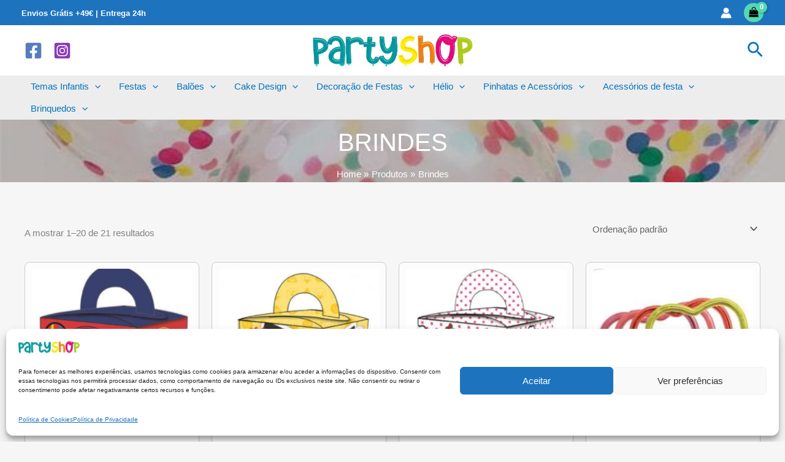

--- FILE ---
content_type: text/css
request_url: https://www.partyshop.pt/wp-content/cache/wpfc-minified/lyhiqw21/5usc6.css
body_size: 369
content:
.woocommerce ul.products li.product.product-category {
border: 2px solid #99c4e8;
} .site-header {
top: 0;
position: sticky;
} .single-product .tagged_as a {
padding: 1px 15px;
background-color: #6fd4c0; color: #333; font-weight: bold; border: 2px solid #d4c06f; border-radius: 10px;
text-decoration: none;
text-transform: uppercase;
transition: background-color 0.3s ease, color 0.3s ease;
}
.single-product .tagged_as a:hover {
background-color: #d4c06f; color: #FFFFFF; } .menu-link-party-all {
background-color: lightgray;
} .woocommerce ul.products li.product {
background-color: #fcfcfc; border: 1px solid #ccc;
border-radius: 8px;
padding: 10px;
box-sizing: border-box;
transition: border-color 0.2s, box-shadow 0.2s, background-color 0.2s;
overflow: hidden;
position: relative;
} .woocommerce ul.products li.product:hover {
border-color: #999;
box-shadow: 0 4px 8px rgba(0, 0, 0, 0.1);
background-color: #f2f2f2; } .woocommerce ul.products li.product a img {
transition: transform 0.3s ease;
display: block;
border-radius: 6px;
}
.woocommerce ul.products li.product:hover a img {
transform: scale(1.1);
}